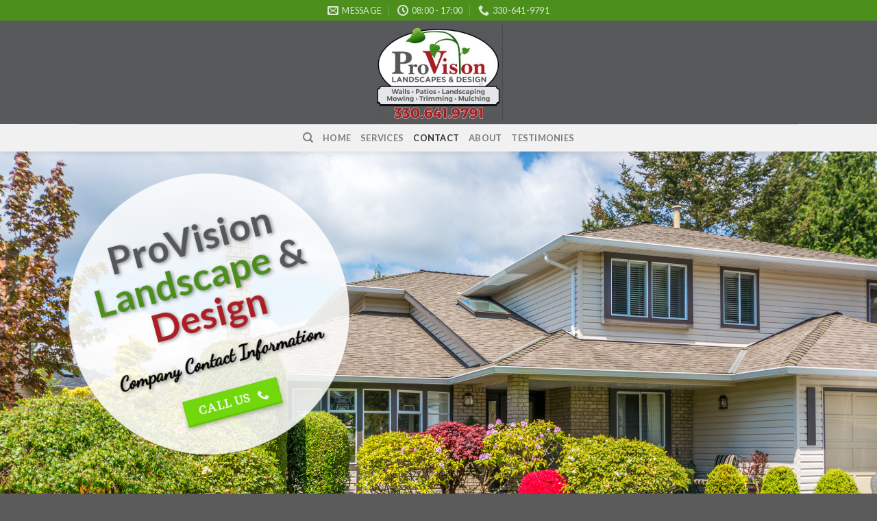

--- FILE ---
content_type: text/html; charset=UTF-8
request_url: https://provisionlandscapellc.com/wp-admin/admin-ajax.php
body_size: -220
content:
<!-- gf:json_start -->{"success":false,"data":"Unable to verify nonce. Please refresh the page and try again."}<!-- gf:json_end -->